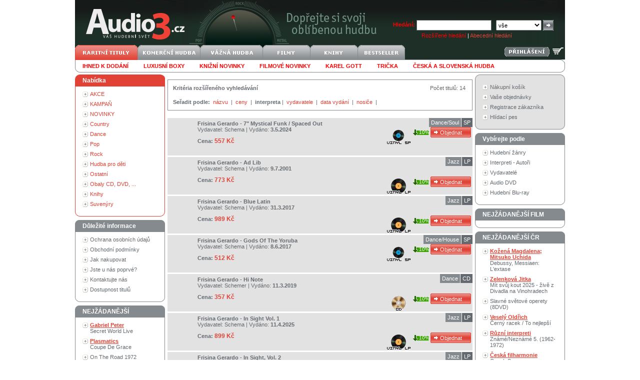

--- FILE ---
content_type: text/html
request_url: http://audio3.cz/find.asp?who=3&flag=0&scid=45732&sort=2
body_size: 34647
content:
<!DOCTYPE HTML PUBLIC "-//W3C//DTD HTML 4.0 Transitional//EN"><html>
<head>

<title>Audio3.cz - váš hudební svět</title>
<meta http-equiv="Content-Type" content="text/html; charset=windows-1250">
<META http-equiv="Content-language" content="cs">
<meta name="google" value="notranslate">
<LINK href="data/xsl/styles/styles20191112.css" type="text/css" rel="StyleSheet"><!--[if IE]><link href="data/xsl/styles/styles_ie.css" rel="stylesheet" type="text/css"><![endif]--><script language="javascript" type="text/javascript" src="data/xsl/scripts/global.js"></script><script src="http://www.google-analytics.com/urchin.js" type="text/javascript"></script><script type="text/javascript">_uacct = "UA-3684205-1";urchinTracker();</script><meta name="author" content="Audio3.cz">
<meta name="robots" content="index, follow">
<meta name="revisit-after" content="3 days">
<meta name="keywords" content="Audio3.cz,internetový obchod,CD,LP,SP,DVD,vinyl,CD shop,DVD shop,LP shop,hudba,obchod,nakupování,obchodní dům,obchodní centrum,nakupování na Internetu,muzika,hudební server">
<meta name="description" content="Audio3.cz - váš hudební svět. Nejlevnější hudební a filmový obchod na internetu! Akční ceny pro vás. V prodeji 800 000 titulů.">
</head>
<body><div id="page">
<div id="head">
<div class="right"><form action="http://audio3.cz/find.asp" id="searchform" method="get"><strong><span style="color: red">Hledání:</span></strong> <input type="text" name="text" class="input_1">  
		<select name="mid" class="select_1"><option value="0">vše</option>
<option value="2">CD</option>
<option value="31">Blu-spec CD</option>
<option value="3">CD singl</option>
<option value="4">CD-ROM</option>
<option value="20">CD-SHM</option>
<option value="11">SACD</option>
<option value="5">DVD</option>
<option value="14">DVD audio</option>
<option value="13">Dualdisc</option>
<option value="19">Blu-ray disc</option>
<option value="27">Blu-ray Audio</option>
<option value="6">MC kazeta</option>
<option value="7">MD minidisk</option>
<option value="8">LP</option>
<option value="9">SP Vinyl</option>
<option value="15">UMD</option>
<option value="10">VHS</option>
<option value="21">Kalendář</option>
<option value="12">Kniha</option>
<option value="25">Mikina</option>
<option value="26">Svetr</option>
<option value="22">Tričko</option>
<option value="23">Plakát</option>
<option value="24">Čepice</option>
<option value="1">-</option>
<option value="32">Gramofon</option>
<option value="33">Rádio</option>
<option value="34">CD přehrávač</option>
<option value="35">Sluchátka</option>
<option value="36">Reproduktor</option></select> <input type="submit" class="submit_1" value=""><div id="search_advanced" style="color: white"><a href="http://audio3.cz/finding.asp" style="color: red">Rozšířené hledání</a> | <a href="http://audio3.cz/creator.asp">Abecední hledání</a></div>
</form>
</div><a href="http://audio3.cz"><img src="data/xsl/img/logo-svetle.png" alt="" width="242" height="90" border="0"></a><div id="language_login">
</div><br><a href="http://audio3.cz/basket.asp"><img style="float:right;margin:1px 3px" src="data/xsl/img/kosik-svetly.png" alt="nákupní košík" title="nákupní košík" width="22" height="22" border="0"></a><span style="float:right"><a href="http://audio3.cz/login.asp"><img style="margin:4px 3px;" src="data/xsl/img/login_bt.png" alt="" border="0"></a></span><a href="http://audio3.cz/default.asp?did=0&amp;stat=4"><img alt="raritní tituly" border="0" width="125" height="30" src="/data/xsl/img/deptop1_act.png"></a><a href="http://audio3.cz/default.asp?did=100&amp;stat=5"><img alt="komerční hudba" border="0" width="125" height="30" src="/data/xsl/img/deptop2.png"></a><a href="http://audio3.cz/default.asp?did=129&amp;stat=7"><img alt="vážná hudba" border="0" width="125" height="30" src="/data/xsl/img/deptop3.png"></a><a href="http://audio3.cz/default.asp?did=101&amp;stat=6"><img alt="filmy" border="0" width="95" height="30" src="/data/xsl/img/deptop4.png"></a><a href="http://audio3.cz/default.asp?did=150&amp;stat=26"><img alt="knihy" border="0" width="95" height="30" src="/data/xsl/img/deptop5.png"></a><a href="http://audio3.cz/default.asp?flag=6&amp;stat=8"><img alt="bestseller" border="0" width="95" height="30" src="/data/xsl/img/deptop6.png"></a><ul id="subdeptop">
<li><a href="http://audio3.cz/find.asp?store=1&amp;sort=2&amp;stat=9"><b><font color="red">Ihned k dodání</font></b></a></li>
<li><a href="http://audio3.cz/default.asp?did=161&amp;sort=2&amp;stat=32"><b><font color="red">Luxusní boxy</font></b></a></li>
<li><a href="http://audio3.cz/find.asp?flag=20&amp;sort=4&amp;stat=42"><b><font color="red">Knižní novinky</font></b></a></li>
<li><a href="http://audio3.cz/?did=183&amp;sort=4&amp;stat=31"><b><font color="red">Filmové novinky</font></b></a></li>
<li><a href="http://audio3.cz/find.asp?scid=50039&amp;who=3&amp;stat=12"><b><font color="red">Karel Gott</font></b></a></li>
<li><a href="http://audio3.cz/default.asp?did=158"><b><font color="red">Trička</font></b></a></li>
<li><a href="http://audio3.cz/default.asp?did=100"><b><font color="red">česká a slovenská hudba</font></b></a></li>
<li class="clear"><img src="data/xsl/img/empty.gif" alt="" width="1" height="1" border="0"></li>
</ul>
</div>
<div id="content">
<div id="leftcol">
<div>
</div>
<div class="box_red">
<div class="head">Nabídka</div>
<ul>
<li><a href="http://audio3.cz/default.asp?did=367">AKCE</a></li>
<li><a href="http://audio3.cz/default.asp?did=1251">KAMPAŇ</a></li>
<li><a href="http://audio3.cz/default.asp?did=2499">NOVINKY</a></li>
<li><a href="http://audio3.cz/default.asp?did=5">Country</a></li>
<li><a href="http://audio3.cz/default.asp?did=6">Dance</a></li>
<li><a href="http://audio3.cz/default.asp?did=8">Pop</a></li>
<li><a href="http://audio3.cz/default.asp?did=9">Rock</a></li>
<li><a href="http://audio3.cz/default.asp?did=159">Hudba pro děti</a></li>
<li><a href="http://audio3.cz/default.asp?did=2">Ostatní</a></li>
<li><a href="http://audio3.cz/default.asp?did=2516">Obaly CD, DVD, ...</a></li>
<li><a href="http://audio3.cz/default.asp?did=150">Knihy</a></li>
<li><a href="http://audio3.cz/default.asp?did=152">Suvenýry</a></li>
</ul>
<div class="footer"><img src="data/xsl/img/empty.gif" alt="" width="1" height="1" border="0"></div>
</div>
<div class="box_grey">
<div class="head">Důležité informace</div>
<ul>
<li><a href="http://audio3.cz/gdpr.asp">Ochrana osobních údajů</a></li>
<li><a href="http://audio3.cz/help.asp">Obchodní podmínky</a></li>
<li><a href="http://audio3.cz/shopping.asp">Jak nakupovat</a></li>
<li><a href="http://audio3.cz/first.asp">Jste u nás poprvé?</a></li>
<li><a href="http://audio3.cz/team.asp">Kontaktujte nás</a></li>
<li><a href="http://audio3.cz/dostupnost.asp">Dostupnost titulů</a></li>
</ul>
<div class="footer"><img src="data/xsl/img/empty.gif" alt="" width="1" height="1" border="0"></div>
</div>
<div class="box_grey">
<div class="head">NEJŽÁDANĚJŠÍ</div>
<ul>
<li><a href="goods.asp?gid=107424&amp;stat=21"><b>Gabriel Peter</b><br>Secret World Live</a></li>
<li><a href="goods.asp?gid=112039&amp;stat=21"><b>Plasmatics</b><br>Coupe De Grace</a></li>
<li><a href="goods.asp?gid=138086&amp;stat=21">On The Road 1972</a></li>
<li><a href="goods.asp?gid=310492&amp;stat=21"><b>Budgie</b><br>Budgie (Remastered)</a></li>
<li><a href="goods.asp?gid=607088&amp;stat=21"><b>Budgie</b><br>Never Turn Your Back On A Friend</a></li>
<li><a href="goods.asp?gid=825857&amp;stat=21"><b>Davis Miles</b><br>A Tribute To Jack Johnson</a></li>
<li><a href="goods.asp?gid=1050393&amp;stat=21"><b>Anderson Lynn</b><br>Autograph</a></li>
<li><a href="goods.asp?gid=1065224&amp;stat=21"><b>Paradise Lost</b><br>Icon</a></li>
<li><a href="goods.asp?gid=1530983&amp;stat=21"><b>Humble Pie</b><br>Humble Pie -Jap Card-</a></li>
<li><a href="goods.asp?gid=1576115&amp;stat=21"><b>Hooters</b><br>More Than 500 Miles / 30 Years Best</a></li>
<li><a href="goods.asp?gid=1708810&amp;stat=21"><b>Sade</b><br>Ultimate Collection </a></li>
<li><a href="goods.asp?gid=1746178&amp;stat=21"><b>Kiss</b><br>Dressed To Kill</a></li>
<li><a href="goods.asp?gid=1746180&amp;stat=21"><b>Kiss</b><br>Alive!</a></li>
<li><a href="goods.asp?gid=1746183&amp;stat=21"><b>Kiss</b><br>Destroyer</a></li>
<li><a href="goods.asp?gid=1906438&amp;stat=21"><b>Drake Nick</b><br>Five Leaves Left</a></li>
</ul>
<div class="footer"><img src="data/xsl/img/empty.gif" alt="" width="1" height="1" border="0"></div>
</div>
<div class="box_grey">
<div class="head">Abecední index</div>
<div id="creatoralphabet"><input type="radio" name="nCreatorTypeID" id="nCreatorTypeID_1" checked><label for="nCreatorTypeID_1">interpret</label><input type="radio" name="nCreatorTypeID" id="nCreatorTypeID_2"><label for="nCreatorTypeID_2">vydavatel</label><br><br><img src="data/xsl/img/alphabet_A.gif" alt="" border="0" onclick="Creator('A')"><img src="data/xsl/img/alphabet_B.gif" alt="" border="0" onclick="Creator('B')"><img src="data/xsl/img/alphabet_C.gif" alt="" border="0" onclick="Creator('C')"><img src="data/xsl/img/alphabet_D.gif" alt="" border="0" onclick="Creator('D')"><img src="data/xsl/img/alphabet_E.gif" alt="" border="0" onclick="Creator('E')"><img src="data/xsl/img/alphabet_F.gif" alt="" border="0" onclick="Creator('F')"><img src="data/xsl/img/alphabet_G.gif" alt="" border="0" onclick="Creator('G')"><img src="data/xsl/img/alphabet_H.gif" alt="" border="0" onclick="Creator('H')"><img src="data/xsl/img/alphabet_I.gif" alt="" border="0" onclick="Creator('I')"><img src="data/xsl/img/alphabet_J.gif" alt="" border="0" onclick="Creator('J')"><img src="data/xsl/img/alphabet_K.gif" alt="" border="0" onclick="Creator('K')"><img src="data/xsl/img/alphabet_L.gif" alt="" border="0" onclick="Creator('L')"><img src="data/xsl/img/alphabet_M.gif" alt="" border="0" onclick="Creator('M')"><img src="data/xsl/img/alphabet_N.gif" alt="" border="0" onclick="Creator('N')"><img src="data/xsl/img/alphabet_O.gif" alt="" border="0" onclick="Creator('O')"><img src="data/xsl/img/alphabet_P.gif" alt="" border="0" onclick="Creator('P')"><img src="data/xsl/img/alphabet_Q.gif" alt="" border="0" onclick="Creator('Q')"><img src="data/xsl/img/alphabet_R.gif" alt="" border="0" onclick="Creator('R')"><img src="data/xsl/img/alphabet_S.gif" alt="" border="0" onclick="Creator('S')"><img src="data/xsl/img/alphabet_T.gif" alt="" border="0" onclick="Creator('T')"><img src="data/xsl/img/alphabet_U.gif" alt="" border="0" onclick="Creator('U')"><img src="data/xsl/img/alphabet_V.gif" alt="" border="0" onclick="Creator('V')"><img src="data/xsl/img/alphabet_W.gif" alt="" border="0" onclick="Creator('W')"><img src="data/xsl/img/alphabet_X.gif" alt="" border="0" onclick="Creator('X')"><img src="data/xsl/img/alphabet_Y.gif" alt="" border="0" onclick="Creator('Y')"><img src="data/xsl/img/alphabet_Z.gif" alt="" border="0" onclick="Creator('Z')"><img src="data/xsl/img/alphabet_0.gif" alt="" border="0" onclick="Creator('0')"></div>
<div class="footer"><img src="data/xsl/img/empty.gif" alt="" width="1" height="1" border="0"></div>
</div>
</div>
<div id="centercol">
<div id="in_centercol">
<div id="box_center">
<div class="right">Počet titulů: 14 </div><b>Kritéria rozšířeného vyhledávání </b><br><ul class="li_bg">
</ul><img src="../data/xsl/img/empty.gif" alt="" width="1" height="5" border="0"><br><b>Seřadit podle:</b> 
	<a class="HrefSmall_4" href="http://audio3.cz/find.asp?who=3&amp;flag=0&amp;scid=45732&amp;sort=0">názvu </a> | 
	<a class="HrefSmall_4" href="http://audio3.cz/find.asp?who=3&amp;flag=0&amp;scid=45732&amp;sort=1">ceny </a> | 
	<b>interpreta</b> | 
	<a class="HrefSmall_4" href="http://audio3.cz/find.asp?who=3&amp;flag=0&amp;scid=45732&amp;sort=3">vydavatele </a> | 
	<a class="HrefSmall_4" href="http://audio3.cz/find.asp?who=3&amp;flag=0&amp;scid=45732&amp;sort=4">data vydání </a> | 
	<a class="HrefSmall_4" href="http://audio3.cz/find.asp?who=3&amp;flag=0&amp;scid=45732&amp;sort=5">nosiče </a> | 
</div>
<div class="goodslist">
<div class="img"><img src="data/xsl/img/empty.gif" alt="" border="0"></div>
<div class="desc">
<h3><a href="http://audio3.cz/goods.asp?gid=3438985">Frisina Gerardo - 7" Mystical Funk / Spaced Out</a></h3>Vydavatel: <a href="http://audio3.cz/goods.asp?gid=3438985" class="grey">Schema</a> | Vydáno: <strong>3.5.2024</strong><br><img src="data/xsl/img/empty.gif" alt="" width="1" height="10" border="0"><br><strong>Cena:</strong> <span class="saleprice">557 Kč</span></div>
<div class="info">
<div class="medium">SP</div>
<div class="department"><a href="http://audio3.cz/default.asp?did=82">Dance/Soul</a></div><div><br><br><img src="data/xsl/img/empty.gif" alt="" width="1" height="2" border="0"></div><div class="clear_right"><img src="data/xsl/img/empty.gif" alt="" width="1" height="1" border="0"></div><br><input type="button" value="Objednat" class="submit_3" onclick="window.open('http://audio3.cz/basket.asp?gid=3438985', '_self')"><div class="tracks"><div class="left"><img src="Data/XSL/img/icons/Vinyl SP.gif" border="0"></div><a href="http://audio3.cz/goods.asp?gid=3438985"><div class="discountinpercent" title="sleva 10%" onclick="window.open('http://audio3.cz/goods.asp?gid=3438985', '_self')">10%</div></a></div></div>
<div class="clear"><img src="data/xsl/img/empty.gif" alt="" width="1" height="1" border="0"></div>
</div>
<div class="goodslist">
<div class="img"><img src="data/xsl/img/empty.gif" alt="" border="0"></div>
<div class="desc">
<h3><a href="http://audio3.cz/goods.asp?gid=24841">Frisina Gerardo - Ad Lib</a></h3>Vydavatel: <a href="http://audio3.cz/goods.asp?gid=24841" class="grey">Schema</a> | Vydáno: <strong>9.7.2001</strong><br><img src="data/xsl/img/empty.gif" alt="" width="1" height="10" border="0"><br><strong>Cena:</strong> <span class="saleprice">773 Kč</span></div>
<div class="info">
<div class="medium">LP</div>
<div class="department"><a href="http://audio3.cz/default.asp?did=59">Jazz</a></div><div><br><br><img src="data/xsl/img/empty.gif" alt="" width="1" height="2" border="0"></div><div class="clear_right"><img src="data/xsl/img/empty.gif" alt="" width="1" height="1" border="0"></div><br><input type="button" value="Objednat" class="submit_3" onclick="window.open('http://audio3.cz/basket.asp?gid=24841', '_self')"><div class="tracks"><div class="left"><img src="Data/XSL/img/icons/Vinyl LP.gif" border="0"></div><a href="http://audio3.cz/goods.asp?gid=24841"><div class="discountinpercent" title="sleva 10%" onclick="window.open('http://audio3.cz/goods.asp?gid=24841', '_self')">10%</div></a></div></div>
<div class="clear"><img src="data/xsl/img/empty.gif" alt="" width="1" height="1" border="0"></div>
</div>
<div class="goodslist">
<div class="img"><img src="data/xsl/img/empty.gif" alt="" border="0"></div>
<div class="desc">
<h3><a href="http://audio3.cz/goods.asp?gid=2527808">Frisina Gerardo - Blue Latin</a></h3>Vydavatel: <a href="http://audio3.cz/goods.asp?gid=2527808" class="grey">Schema</a> | Vydáno: <strong>31.3.2017</strong><br><img src="data/xsl/img/empty.gif" alt="" width="1" height="10" border="0"><br><strong>Cena:</strong> <span class="saleprice">989 Kč</span></div>
<div class="info">
<div class="medium">LP</div>
<div class="department"><a href="http://audio3.cz/default.asp?did=59">Jazz</a></div><div><br><br><img src="data/xsl/img/empty.gif" alt="" width="1" height="2" border="0"></div><div class="clear_right"><img src="data/xsl/img/empty.gif" alt="" width="1" height="1" border="0"></div><br><input type="button" value="Objednat" class="submit_3" onclick="window.open('http://audio3.cz/basket.asp?gid=2527808', '_self')"><div class="tracks"><div class="left"><img src="Data/XSL/img/icons/Vinyl LP.gif" border="0"></div><a href="http://audio3.cz/goods.asp?gid=2527808"><div class="discountinpercent" title="sleva 10%" onclick="window.open('http://audio3.cz/goods.asp?gid=2527808', '_self')">10%</div></a></div></div>
<div class="clear"><img src="data/xsl/img/empty.gif" alt="" width="1" height="1" border="0"></div>
</div>
<div class="goodslist">
<div class="img"><img src="data/xsl/img/empty.gif" alt="" border="0"></div>
<div class="desc">
<h3><a href="http://audio3.cz/goods.asp?gid=2564586">Frisina Gerardo - Gods Of The Yoruba</a></h3>Vydavatel: <a href="http://audio3.cz/goods.asp?gid=2564586" class="grey">Schema</a> | Vydáno: <strong>8.6.2017</strong><br><img src="data/xsl/img/empty.gif" alt="" width="1" height="10" border="0"><br><strong>Cena:</strong> <span class="saleprice">512 Kč</span></div>
<div class="info">
<div class="medium">SP</div>
<div class="department"><a href="http://audio3.cz/default.asp?did=51">Dance/House</a></div><div><br><br><img src="data/xsl/img/empty.gif" alt="" width="1" height="2" border="0"></div><div class="clear_right"><img src="data/xsl/img/empty.gif" alt="" width="1" height="1" border="0"></div><br><input type="button" value="Objednat" class="submit_3" onclick="window.open('http://audio3.cz/basket.asp?gid=2564586', '_self')"><div class="tracks"><div class="left"><img src="Data/XSL/img/icons/Vinyl SP.gif" border="0"></div><a href="http://audio3.cz/goods.asp?gid=2564586"><div class="discountinpercent" title="sleva 10%" onclick="window.open('http://audio3.cz/goods.asp?gid=2564586', '_self')">10%</div></a></div></div>
<div class="clear"><img src="data/xsl/img/empty.gif" alt="" width="1" height="1" border="0"></div>
</div>
<div class="goodslist">
<div class="img"><img src="data/xsl/img/empty.gif" alt="" border="0"></div>
<div class="desc">
<h3><a href="http://audio3.cz/goods.asp?gid=2824474">Frisina Gerardo - Hi Note</a></h3>Vydavatel: <a href="http://audio3.cz/goods.asp?gid=2824474" class="grey">Schemer</a> | Vydáno: <strong>11.3.2019</strong><br><img src="data/xsl/img/empty.gif" alt="" width="1" height="10" border="0"><br><strong>Cena:</strong> <span class="saleprice">357 Kč</span></div>
<div class="info">
<div class="medium">CD</div>
<div class="department"><a href="http://audio3.cz/default.asp?did=58">Dance</a></div><div><br><br><img src="data/xsl/img/empty.gif" alt="" width="1" height="2" border="0"></div><div class="clear_right"><img src="data/xsl/img/empty.gif" alt="" width="1" height="1" border="0"></div><br><input type="button" value="Objednat" class="submit_3" onclick="window.open('http://audio3.cz/basket.asp?gid=2824474', '_self')"><div class="tracks"><div class="left"><img src="Data/XSL/img/icons/CD.gif" border="0"></div><a href="http://audio3.cz/goods.asp?gid=2824474"><div class="discountinpercent" title="sleva 10%" onclick="window.open('http://audio3.cz/goods.asp?gid=2824474', '_self')">10%</div></a></div></div>
<div class="clear"><img src="data/xsl/img/empty.gif" alt="" width="1" height="1" border="0"></div>
</div>
<div class="goodslist">
<div class="img"><img src="data/xsl/img/empty.gif" alt="" border="0"></div>
<div class="desc">
<h3><a href="http://audio3.cz/goods.asp?gid=3510675">Frisina Gerardo - In Sight Vol. 1</a></h3>Vydavatel: <a href="http://audio3.cz/goods.asp?gid=3510675" class="grey">Schema</a> | Vydáno: <strong>11.4.2025</strong><br><img src="data/xsl/img/empty.gif" alt="" width="1" height="10" border="0"><br><strong>Cena:</strong> <span class="saleprice">899 Kč</span></div>
<div class="info">
<div class="medium">LP</div>
<div class="department"><a href="http://audio3.cz/default.asp?did=59">Jazz</a></div><div><br><br><img src="data/xsl/img/empty.gif" alt="" width="1" height="2" border="0"></div><div class="clear_right"><img src="data/xsl/img/empty.gif" alt="" width="1" height="1" border="0"></div><br><input type="button" value="Objednat" class="submit_3" onclick="window.open('http://audio3.cz/basket.asp?gid=3510675', '_self')"><div class="tracks"><div class="left"><img src="Data/XSL/img/icons/Vinyl LP.gif" border="0"></div><a href="http://audio3.cz/goods.asp?gid=3510675"><div class="discountinpercent" title="sleva 10%" onclick="window.open('http://audio3.cz/goods.asp?gid=3510675', '_self')">10%</div></a></div></div>
<div class="clear"><img src="data/xsl/img/empty.gif" alt="" width="1" height="1" border="0"></div>
</div>
<div class="goodslist">
<div class="img"><img src="data/xsl/img/empty.gif" alt="" border="0"></div>
<div class="desc">
<h3><a href="http://audio3.cz/goods.asp?gid=3522907">Frisina Gerardo - In Sight, Vol. 2</a></h3>Vydavatel: <a href="http://audio3.cz/goods.asp?gid=3522907" class="grey">Schema</a> | Vydáno: <strong>6.6.2025</strong><br><img src="data/xsl/img/empty.gif" alt="" width="1" height="10" border="0"><br><strong>Cena:</strong> <span class="saleprice">1079 Kč</span></div>
<div class="info">
<div class="medium">LP</div>
<div class="department"><a href="http://audio3.cz/default.asp?did=59">Jazz</a></div><div><br><br><img src="data/xsl/img/empty.gif" alt="" width="1" height="2" border="0"></div><div class="clear_right"><img src="data/xsl/img/empty.gif" alt="" width="1" height="1" border="0"></div><br><input type="button" value="Objednat" class="submit_3" onclick="window.open('http://audio3.cz/basket.asp?gid=3522907', '_self')"><div class="tracks"><div class="left"><img src="Data/XSL/img/icons/Vinyl LP.gif" border="0"></div><a href="http://audio3.cz/goods.asp?gid=3522907"><div class="discountinpercent" title="sleva 10%" onclick="window.open('http://audio3.cz/goods.asp?gid=3522907', '_self')">10%</div></a></div></div>
<div class="clear"><img src="data/xsl/img/empty.gif" alt="" width="1" height="1" border="0"></div>
</div>
<div class="goodslist">
<div class="img"><img src="data/xsl/img/empty.gif" alt="" border="0"></div>
<div class="desc">
<h3><a href="http://audio3.cz/goods.asp?gid=3329272">Frisina Gerardo - Joyful Sound</a></h3>Vydavatel: <a href="http://audio3.cz/goods.asp?gid=3329272" class="grey">Schema</a> | Vydáno: <strong>27.1.2023</strong><br><img src="data/xsl/img/empty.gif" alt="" width="1" height="10" border="0"><br><strong>Cena:</strong> <span class="saleprice">1259 Kč</span></div>
<div class="info">
<div class="medium">LP</div>
<div class="department"><a href="http://audio3.cz/default.asp?did=25">Brazil/Bossanova</a></div><div><br><br><img src="data/xsl/img/empty.gif" alt="" width="1" height="2" border="0"></div><div class="clear_right"><img src="data/xsl/img/empty.gif" alt="" width="1" height="1" border="0"></div><br><input type="button" value="Objednat" class="submit_3" onclick="window.open('http://audio3.cz/basket.asp?gid=3329272', '_self')"><div class="tracks"><div class="left"><img src="Data/XSL/img/icons/Vinyl LP.gif" border="0"></div><a href="http://audio3.cz/goods.asp?gid=3329272"><div class="discountinpercent" title="sleva 10%" onclick="window.open('http://audio3.cz/goods.asp?gid=3329272', '_self')">10%</div></a></div></div>
<div class="clear"><img src="data/xsl/img/empty.gif" alt="" width="1" height="1" border="0"></div>
</div>
<div class="goodslist">
<div class="img"><a href="http://audio3.cz/goods.asp?gid=2224564"><img src="http://audio3.cz/images/goods_small/2224564.jpg" alt="" border="0"></a></div>
<div class="desc">
<h3><a href="http://audio3.cz/goods.asp?gid=2224564">Frisina Gerardo - Movement (LP + CD)</a></h3>Vydavatel: <a href="http://audio3.cz/goods.asp?gid=2224564" class="grey">Schema</a> | Vydáno: <strong>7.11.2014</strong><br><img src="data/xsl/img/empty.gif" alt="" width="1" height="10" border="0"><br><strong>Cena:</strong> <span class="saleprice">1157 Kč</span></div>
<div class="info">
<div class="medium">LP</div>
<div class="department"><a href="http://audio3.cz/default.asp?did=25">Brazil/Bossanova</a></div><div><br><br><img src="data/xsl/img/empty.gif" alt="" width="1" height="2" border="0"></div><div class="clear_right"><img src="data/xsl/img/empty.gif" alt="" width="1" height="1" border="0"></div><br><input type="button" value="Objednat" class="submit_3" onclick="window.open('http://audio3.cz/basket.asp?gid=2224564', '_self')"><div class="tracks"><div class="left"><img src="Data/XSL/img/icons/Vinyl LP.gif" border="0"></div><a href="http://audio3.cz/goods.asp?gid=2224564"><div class="discountinpercent" title="sleva 10%" onclick="window.open('http://audio3.cz/goods.asp?gid=2224564', '_self')">10%</div></a></div></div>
<div class="clear"><img src="data/xsl/img/empty.gif" alt="" width="1" height="1" border="0"></div>
</div>
<div class="goodslist">
<div class="img"><img src="data/xsl/img/empty.gif" alt="" border="0"></div>
<div class="desc">
<h3><a href="http://audio3.cz/goods.asp?gid=2222107">Frisina Gerardo - Movement (LP+CD)</a></h3>Vydavatel: <a href="http://audio3.cz/goods.asp?gid=2222107" class="grey">Schema</a> | Vydáno: <strong>30.10.2014</strong><br><img src="data/xsl/img/empty.gif" alt="" width="1" height="10" border="0"><br><strong>Cena:</strong> <span class="saleprice">980 Kč</span></div>
<div class="info">
<div class="medium">LP</div>
<div class="department"><a href="http://audio3.cz/default.asp?did=25">Brazil/Bossanova</a></div><div><br><br><img src="data/xsl/img/empty.gif" alt="" width="1" height="2" border="0"></div><div class="clear_right"><img src="data/xsl/img/empty.gif" alt="" width="1" height="1" border="0"></div><br><input type="button" value="Objednat" class="submit_3" onclick="window.open('http://audio3.cz/basket.asp?gid=2222107', '_self')"><div class="tracks"><div class="left"><img src="Data/XSL/img/icons/Vinyl LP.gif" border="0"></div><a href="http://audio3.cz/goods.asp?gid=2222107"><div class="discountinpercent" title="sleva 10%" onclick="window.open('http://audio3.cz/goods.asp?gid=2222107', '_self')">10%</div></a></div></div>
<div class="clear"><img src="data/xsl/img/empty.gif" alt="" width="1" height="1" border="0"></div>
</div>
<div class="goodslist">
<div class="img"><img src="data/xsl/img/empty.gif" alt="" border="0"></div>
<div class="desc">
<h3><a href="http://audio3.cz/goods.asp?gid=3030404">Frisina Gerardo - Moving Ahead</a></h3>Vydavatel: <a href="http://audio3.cz/goods.asp?gid=3030404" class="grey">Schema</a> | Vydáno: <strong>25.9.2020</strong><br><img src="data/xsl/img/empty.gif" alt="" width="1" height="10" border="0"><br><strong>Cena:</strong> <span class="saleprice">980 Kč</span></div>
<div class="info">
<div class="medium">LP</div>
<div class="department"><a href="http://audio3.cz/default.asp?did=25">Brazil/Bossanova</a></div><div><br><br><img src="data/xsl/img/empty.gif" alt="" width="1" height="2" border="0"></div><div class="clear_right"><img src="data/xsl/img/empty.gif" alt="" width="1" height="1" border="0"></div><br><input type="button" value="Objednat" class="submit_3" onclick="window.open('http://audio3.cz/basket.asp?gid=3030404', '_self')"><div class="tracks"><div class="left"><img src="Data/XSL/img/icons/Vinyl LP.gif" border="0"></div><a href="http://audio3.cz/goods.asp?gid=3030404"><div class="discountinpercent" title="sleva 10%" onclick="window.open('http://audio3.cz/goods.asp?gid=3030404', '_self')">10%</div></a></div></div>
<div class="clear"><img src="data/xsl/img/empty.gif" alt="" width="1" height="1" border="0"></div>
</div>
<div class="goodslist">
<div class="img"><img src="data/xsl/img/empty.gif" alt="" border="0"></div>
<div class="desc">
<h3><a href="http://audio3.cz/goods.asp?gid=3034556">Frisina Gerardo - Moving Ahead</a></h3>Vydavatel: <a href="http://audio3.cz/goods.asp?gid=3034556" class="grey">Schema</a> | Vydáno: <strong>25.9.2020</strong><br><img src="data/xsl/img/empty.gif" alt="" width="1" height="10" border="0"><br><strong>Cena:</strong> <span class="saleprice">584 Kč</span></div>
<div class="info">
<div class="medium">CD</div>
<div class="department"><a href="http://audio3.cz/default.asp?did=25">Brazil/Bossanova</a></div><div><br><br><img src="data/xsl/img/empty.gif" alt="" width="1" height="2" border="0"></div><div class="clear_right"><img src="data/xsl/img/empty.gif" alt="" width="1" height="1" border="0"></div><br><input type="button" value="Objednat" class="submit_3" onclick="window.open('http://audio3.cz/basket.asp?gid=3034556', '_self')"><div class="tracks"><div class="left"><img src="Data/XSL/img/icons/CD.gif" border="0"></div><a href="http://audio3.cz/goods.asp?gid=3034556"><div class="discountinpercent" title="sleva 10%" onclick="window.open('http://audio3.cz/goods.asp?gid=3034556', '_self')">10%</div></a></div></div>
<div class="clear"><img src="data/xsl/img/empty.gif" alt="" width="1" height="1" border="0"></div>
</div>
<div class="goodslist">
<div class="img"><a href="http://audio3.cz/goods.asp?gid=1142568"><img src="http://audio3.cz/images/goods_small/1142568.jpg" alt="" border="0"></a></div>
<div class="desc">
<h3><a href="http://audio3.cz/goods.asp?gid=1142568">Frisina Gerardo - Note Book - A Journey In Sound</a></h3>Vydavatel: <a href="http://audio3.cz/goods.asp?gid=1142568" class="grey">Schema</a> | Vydáno: <strong>2.11.2007</strong><br><img src="data/xsl/img/empty.gif" alt="" width="1" height="10" border="0"><br><strong>Cena:</strong> <span class="saleprice">989 Kč</span></div>
<div class="info">
<div class="medium">LP</div>
<div class="department"><a href="http://audio3.cz/default.asp?did=25">Brazil/Bossanova</a></div><div><br><br><img src="data/xsl/img/empty.gif" alt="" width="1" height="2" border="0"></div><div class="clear_right"><img src="data/xsl/img/empty.gif" alt="" width="1" height="1" border="0"></div><br><input type="button" value="Objednat" class="submit_3" onclick="window.open('http://audio3.cz/basket.asp?gid=1142568', '_self')"><div class="tracks"><div class="left"><img src="Data/XSL/img/icons/Vinyl LP.gif" border="0"></div><a href="http://audio3.cz/goods.asp?gid=1142568"><div class="discountinpercent" title="sleva 10%" onclick="window.open('http://audio3.cz/goods.asp?gid=1142568', '_self')">10%</div></a></div></div>
<div class="clear"><img src="data/xsl/img/empty.gif" alt="" width="1" height="1" border="0"></div>
</div>
<div class="goodslist">
<div class="img"><img src="data/xsl/img/empty.gif" alt="" border="0"></div>
<div class="desc">
<h3><a href="http://audio3.cz/goods.asp?gid=2164412">Frisina Gerardo - Passion Dance/Space In Ti</a></h3>Vydavatel: <a href="http://audio3.cz/goods.asp?gid=2164412" class="grey">Schema</a> | Vydáno: <strong>10.7.2014</strong><br><img src="data/xsl/img/empty.gif" alt="" width="1" height="10" border="0"><br><strong>Cena:</strong> <span class="saleprice">629 Kč</span></div>
<div class="info">
<div class="medium">SP</div>
<div class="department"><a href="http://audio3.cz/default.asp?did=51">Dance/House</a></div><div><br><br><img src="data/xsl/img/empty.gif" alt="" width="1" height="2" border="0"></div><div class="clear_right"><img src="data/xsl/img/empty.gif" alt="" width="1" height="1" border="0"></div><br><input type="button" value="Objednat" class="submit_3" onclick="window.open('http://audio3.cz/basket.asp?gid=2164412', '_self')"><div class="tracks"><div class="left"><img src="Data/XSL/img/icons/Vinyl SP.gif" border="0"></div><a href="http://audio3.cz/goods.asp?gid=2164412"><div class="discountinpercent" title="sleva 10%" onclick="window.open('http://audio3.cz/goods.asp?gid=2164412', '_self')">10%</div></a></div></div>
<div class="clear"><img src="data/xsl/img/empty.gif" alt="" width="1" height="1" border="0"></div>
</div>
</div>
</div>
<div id="rightcol">
<div class="box_info">
<div class="head"><img src="data/xsl/img/empty.gif" alt="" width="1" height="1" border="0"></div>
<ul>
<li><a href="http://audio3.cz/basket.asp">Nákupní košík</a></li>
<li><a href="http://audio3.cz/order.asp?stat=17">Vaše objednávky</a></li>
<li><a href="http://audio3.cz/client.asp">Registrace zákazníka</a></li>
<li><a href="http://audio3.cz/hlidacipes.asp">Hlídací pes</a></li>
</ul>
<div class="footer"><img src="data/xsl/img/empty.gif" alt="" width="1" height="1" border="0"></div>
</div>
<div class="box_grey">
<div class="head">Vybírejte podle</div>
<ul>
<li><a href="http://audio3.cz/section.asp">Hudební žánry</a></li>
<li><a href="http://audio3.cz/creator.asp?nchar=A&amp;stat=19">Interpreti - Autoři</a></li>
<li><a href="http://audio3.cz/creator.asp?pchar=A&amp;stat=20">Vydavatelé</a></li>
<li><a href="http://audio3.cz/find.asp?mid=14&amp;type=1&amp;stat=39&amp;sort=2">Audio DVD</a></li>
<li><a href="http://audio3.cz/find.asp?mid=19&amp;type=1&amp;stat=38">Hudební Blu-ray</a></li>
</ul>
<div class="footer"><img src="data/xsl/img/empty.gif" alt="" width="1" height="1" border="0"></div>
</div>
<div>
</div>
<div class="box_grey">
<div class="head">NEJŽÁDANĚJŠÍ FILM</div>
<ul>
</ul>
<div class="footer"><img src="data/xsl/img/empty.gif" alt="" width="1" height="1" border="0"></div>
</div>
<div class="box_grey">
<div class="head">NEJŽÁDANĚJŠÍ ČR</div>
<ul>
<li><a href="goods.asp?gid=3524241&amp;stat=22"><b>Kožená Magdalena; Mitsuko Uchida</b><br>Debussy, Messiaen: L'extase</a></li>
<li><a href="goods.asp?gid=3549676&amp;stat=22"><b>Zelenková Jitka</b><br>Mít svůj kout 2025 - živě z Divadla na Vinohradech</a></li>
<li><a href="goods.asp?gid=2268484&amp;stat=22">Slavné světové operety (8DVD)</a></li>
<li><a href="goods.asp?gid=2759498&amp;stat=22"><b>Veselý Oldřich</b><br>Černý racek / To nejlepší</a></li>
<li><a href="goods.asp?gid=3437154&amp;stat=22"><b>Různí interpreti</b><br>Známé/Neznámé 5. (1962-1972)</a></li>
<li><a href="goods.asp?gid=3446363&amp;stat=22"><b>Česká filharmonie</b><br>Czech Songs</a></li>
<li><a href="goods.asp?gid=3512648&amp;stat=22"><b>Různí interpreti</b><br>Známé/Neznámé 6.</a></li>
</ul>
<div class="footer"><img src="data/xsl/img/empty.gif" alt="" width="1" height="1" border="0"></div>
</div>
<div align="center">
<div class="footer"><img src="data/xsl/img/empty.gif" alt="" width="1" height="6" border="0"></div><a href="http://www.ebanka.cz"><img src="data/xsl/img/bank/zameplatiebanka.gif" alt="" border="0"></a><div class="footer"><img src="data/xsl/img/empty.gif" alt="" width="1" height="6" border="0"></div>
</div>
</div>
<div class="clear"><img src="data/xsl/img/empty.gif" alt="" width="1" height="1" border="0"></div>
</div>
<div id="footer">Internetový obchod Audio3.cz - Soběšická 52, 614 00 Brno, tel.: 739 068 522 - <a href="http://audio3.cz/team.asp">realizační tým</a>.<a href="http://www.toplist.cz/" target="_top"><img src="http://toplist.cz/dot.asp?id=91933" border="0" alt="TOPlist" width="1" height="1"></a></div><script type="text/javascript">
			var seznam_retargeting_id = 45634;
			</script><script type="text/javascript" src="//c.imedia.cz/js/retargeting.js"></script></div><input type="hidden" name="sURLBasic" id="sURLBasic" value="http://audio3.cz"></body>
</html>
